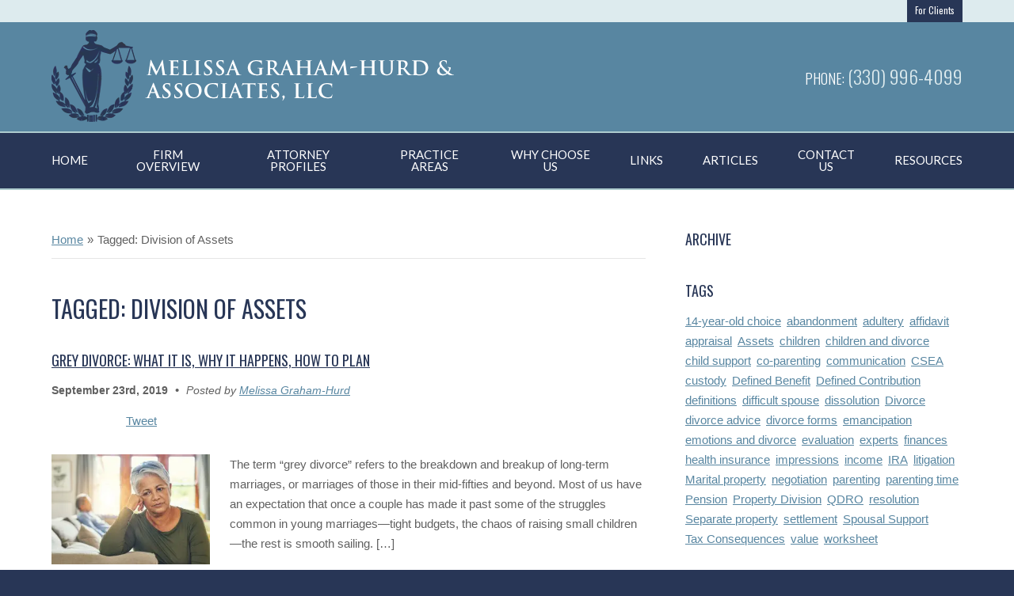

--- FILE ---
content_type: text/html; charset=UTF-8
request_url: https://www.grahamhurdlaw.com/tag/division-of-assets/
body_size: 17676
content:
<!DOCTYPE html>
<!--[if IE 8 ]>    <html lang="en-US" class="no-js not-touch ie8"> <![endif]-->
<!--[if (gte IE 9)|(gt IEMobile 7)|!(IEMobile)|!(IE)]><!--><html lang="en-US" class="no-js not-touch"><!--<![endif]-->

	<head><meta name="tmf-core-version" content="1.5.6" />
		<meta name="wordpress-version" content="6.2" />
		<meta http-equiv="Content-Type" content="text/html; charset=utf-8" /><script>if(navigator.userAgent.match(/MSIE|Internet Explorer/i)||navigator.userAgent.match(/Trident\/7\..*?rv:11/i)){var href=document.location.href;if(!href.match(/[?&]nowprocket/)){if(href.indexOf("?")==-1){if(href.indexOf("#")==-1){document.location.href=href+"?nowprocket=1"}else{document.location.href=href.replace("#","?nowprocket=1#")}}else{if(href.indexOf("#")==-1){document.location.href=href+"&nowprocket=1"}else{document.location.href=href.replace("#","&nowprocket=1#")}}}}</script><script>(()=>{class RocketLazyLoadScripts{constructor(){this.v="1.2.5.1",this.triggerEvents=["keydown","mousedown","mousemove","touchmove","touchstart","touchend","wheel"],this.userEventHandler=this.t.bind(this),this.touchStartHandler=this.i.bind(this),this.touchMoveHandler=this.o.bind(this),this.touchEndHandler=this.h.bind(this),this.clickHandler=this.u.bind(this),this.interceptedClicks=[],this.interceptedClickListeners=[],this.l(this),window.addEventListener("pageshow",(t=>{this.persisted=t.persisted,this.everythingLoaded&&this.m()})),document.addEventListener("DOMContentLoaded",(()=>{this.p()})),this.delayedScripts={normal:[],async:[],defer:[]},this.trash=[],this.allJQueries=[]}k(t){document.hidden?t.t():(this.triggerEvents.forEach((e=>window.addEventListener(e,t.userEventHandler,{passive:!0}))),window.addEventListener("touchstart",t.touchStartHandler,{passive:!0}),window.addEventListener("mousedown",t.touchStartHandler),document.addEventListener("visibilitychange",t.userEventHandler))}_(){this.triggerEvents.forEach((t=>window.removeEventListener(t,this.userEventHandler,{passive:!0}))),document.removeEventListener("visibilitychange",this.userEventHandler)}i(t){"HTML"!==t.target.tagName&&(window.addEventListener("touchend",this.touchEndHandler),window.addEventListener("mouseup",this.touchEndHandler),window.addEventListener("touchmove",this.touchMoveHandler,{passive:!0}),window.addEventListener("mousemove",this.touchMoveHandler),t.target.addEventListener("click",this.clickHandler),this.L(t.target,!0),this.M(t.target,"onclick","rocket-onclick"),this.C())}o(t){window.removeEventListener("touchend",this.touchEndHandler),window.removeEventListener("mouseup",this.touchEndHandler),window.removeEventListener("touchmove",this.touchMoveHandler,{passive:!0}),window.removeEventListener("mousemove",this.touchMoveHandler),t.target.removeEventListener("click",this.clickHandler),this.L(t.target,!1),this.M(t.target,"rocket-onclick","onclick"),this.O()}h(){window.removeEventListener("touchend",this.touchEndHandler),window.removeEventListener("mouseup",this.touchEndHandler),window.removeEventListener("touchmove",this.touchMoveHandler,{passive:!0}),window.removeEventListener("mousemove",this.touchMoveHandler)}u(t){t.target.removeEventListener("click",this.clickHandler),this.L(t.target,!1),this.M(t.target,"rocket-onclick","onclick"),this.interceptedClicks.push(t),t.preventDefault(),t.stopPropagation(),t.stopImmediatePropagation(),this.O()}D(){window.removeEventListener("touchstart",this.touchStartHandler,{passive:!0}),window.removeEventListener("mousedown",this.touchStartHandler),this.interceptedClicks.forEach((t=>{t.target.dispatchEvent(new MouseEvent("click",{view:t.view,bubbles:!0,cancelable:!0}))}))}l(t){EventTarget.prototype.addEventListenerBase=EventTarget.prototype.addEventListener,EventTarget.prototype.addEventListener=function(e,i,o){"click"!==e||t.windowLoaded||i===t.clickHandler||t.interceptedClickListeners.push({target:this,func:i,options:o}),(this||window).addEventListenerBase(e,i,o)}}L(t,e){this.interceptedClickListeners.forEach((i=>{i.target===t&&(e?t.removeEventListener("click",i.func,i.options):t.addEventListener("click",i.func,i.options))})),t.parentNode!==document.documentElement&&this.L(t.parentNode,e)}S(){return new Promise((t=>{this.T?this.O=t:t()}))}C(){this.T=!0}O(){this.T=!1}M(t,e,i){t.hasAttribute&&t.hasAttribute(e)&&(event.target.setAttribute(i,event.target.getAttribute(e)),event.target.removeAttribute(e))}t(){this._(this),"loading"===document.readyState?document.addEventListener("DOMContentLoaded",this.R.bind(this)):this.R()}p(){let t=[];document.querySelectorAll("script[type=rocketlazyloadscript][data-rocket-src]").forEach((e=>{let i=e.getAttribute("data-rocket-src");if(i&&0!==i.indexOf("data:")){0===i.indexOf("//")&&(i=location.protocol+i);try{const o=new URL(i).origin;o!==location.origin&&t.push({src:o,crossOrigin:e.crossOrigin||"module"===e.getAttribute("data-rocket-type")})}catch(t){}}})),t=[...new Map(t.map((t=>[JSON.stringify(t),t]))).values()],this.j(t,"preconnect")}async R(){this.lastBreath=Date.now(),this.P(this),this.F(this),this.q(),this.A(),this.I(),await this.U(this.delayedScripts.normal),await this.U(this.delayedScripts.defer),await this.U(this.delayedScripts.async);try{await this.W(),await this.H(this),await this.J()}catch(t){console.error(t)}window.dispatchEvent(new Event("rocket-allScriptsLoaded")),this.everythingLoaded=!0,this.S().then((()=>{this.D()})),this.N()}A(){document.querySelectorAll("script[type=rocketlazyloadscript]").forEach((t=>{t.hasAttribute("data-rocket-src")?t.hasAttribute("async")&&!1!==t.async?this.delayedScripts.async.push(t):t.hasAttribute("defer")&&!1!==t.defer||"module"===t.getAttribute("data-rocket-type")?this.delayedScripts.defer.push(t):this.delayedScripts.normal.push(t):this.delayedScripts.normal.push(t)}))}async B(t){if(await this.G(),!0!==t.noModule||!("noModule"in HTMLScriptElement.prototype))return new Promise((e=>{let i;function o(){(i||t).setAttribute("data-rocket-status","executed"),e()}try{if(navigator.userAgent.indexOf("Firefox/")>0||""===navigator.vendor)i=document.createElement("script"),[...t.attributes].forEach((t=>{let e=t.nodeName;"type"!==e&&("data-rocket-type"===e&&(e="type"),"data-rocket-src"===e&&(e="src"),i.setAttribute(e,t.nodeValue))})),t.text&&(i.text=t.text),i.hasAttribute("src")?(i.addEventListener("load",o),i.addEventListener("error",(function(){i.setAttribute("data-rocket-status","failed"),e()})),setTimeout((()=>{i.isConnected||e()}),1)):(i.text=t.text,o()),t.parentNode.replaceChild(i,t);else{const i=t.getAttribute("data-rocket-type"),n=t.getAttribute("data-rocket-src");i?(t.type=i,t.removeAttribute("data-rocket-type")):t.removeAttribute("type"),t.addEventListener("load",o),t.addEventListener("error",(function(){t.setAttribute("data-rocket-status","failed"),e()})),n?(t.removeAttribute("data-rocket-src"),t.src=n):t.src="data:text/javascript;base64,"+window.btoa(unescape(encodeURIComponent(t.text)))}}catch(i){t.setAttribute("data-rocket-status","failed"),e()}}));t.setAttribute("data-rocket-status","skipped")}async U(t){const e=t.shift();return e&&e.isConnected?(await this.B(e),this.U(t)):Promise.resolve()}I(){this.j([...this.delayedScripts.normal,...this.delayedScripts.defer,...this.delayedScripts.async],"preload")}j(t,e){var i=document.createDocumentFragment();t.forEach((t=>{const o=t.getAttribute&&t.getAttribute("data-rocket-src")||t.src;if(o){const n=document.createElement("link");n.href=o,n.rel=e,"preconnect"!==e&&(n.as="script"),t.getAttribute&&"module"===t.getAttribute("data-rocket-type")&&(n.crossOrigin=!0),t.crossOrigin&&(n.crossOrigin=t.crossOrigin),t.integrity&&(n.integrity=t.integrity),i.appendChild(n),this.trash.push(n)}})),document.head.appendChild(i)}P(t){let e={};function i(i,o){return e[o].eventsToRewrite.indexOf(i)>=0&&!t.everythingLoaded?"rocket-"+i:i}function o(t,o){!function(t){e[t]||(e[t]={originalFunctions:{add:t.addEventListener,remove:t.removeEventListener},eventsToRewrite:[]},t.addEventListener=function(){arguments[0]=i(arguments[0],t),e[t].originalFunctions.add.apply(t,arguments)},t.removeEventListener=function(){arguments[0]=i(arguments[0],t),e[t].originalFunctions.remove.apply(t,arguments)})}(t),e[t].eventsToRewrite.push(o)}function n(e,i){let o=e[i];e[i]=null,Object.defineProperty(e,i,{get:()=>o||function(){},set(n){t.everythingLoaded?o=n:e["rocket"+i]=o=n}})}o(document,"DOMContentLoaded"),o(window,"DOMContentLoaded"),o(window,"load"),o(window,"pageshow"),o(document,"readystatechange"),n(document,"onreadystatechange"),n(window,"onload"),n(window,"onpageshow")}F(t){let e;function i(e){return t.everythingLoaded?e:e.split(" ").map((t=>"load"===t||0===t.indexOf("load.")?"rocket-jquery-load":t)).join(" ")}function o(o){if(o&&o.fn&&!t.allJQueries.includes(o)){o.fn.ready=o.fn.init.prototype.ready=function(e){return t.domReadyFired?e.bind(document)(o):document.addEventListener("rocket-DOMContentLoaded",(()=>e.bind(document)(o))),o([])};const e=o.fn.on;o.fn.on=o.fn.init.prototype.on=function(){return this[0]===window&&("string"==typeof arguments[0]||arguments[0]instanceof String?arguments[0]=i(arguments[0]):"object"==typeof arguments[0]&&Object.keys(arguments[0]).forEach((t=>{const e=arguments[0][t];delete arguments[0][t],arguments[0][i(t)]=e}))),e.apply(this,arguments),this},t.allJQueries.push(o)}e=o}o(window.jQuery),Object.defineProperty(window,"jQuery",{get:()=>e,set(t){o(t)}})}async H(t){const e=document.querySelector("script[data-webpack]");e&&(await async function(){return new Promise((t=>{e.addEventListener("load",t),e.addEventListener("error",t)}))}(),await t.K(),await t.H(t))}async W(){this.domReadyFired=!0,await this.G(),document.dispatchEvent(new Event("rocket-readystatechange")),await this.G(),document.rocketonreadystatechange&&document.rocketonreadystatechange(),await this.G(),document.dispatchEvent(new Event("rocket-DOMContentLoaded")),await this.G(),window.dispatchEvent(new Event("rocket-DOMContentLoaded"))}async J(){await this.G(),document.dispatchEvent(new Event("rocket-readystatechange")),await this.G(),document.rocketonreadystatechange&&document.rocketonreadystatechange(),await this.G(),window.dispatchEvent(new Event("rocket-load")),await this.G(),window.rocketonload&&window.rocketonload(),await this.G(),this.allJQueries.forEach((t=>t(window).trigger("rocket-jquery-load"))),await this.G();const t=new Event("rocket-pageshow");t.persisted=this.persisted,window.dispatchEvent(t),await this.G(),window.rocketonpageshow&&window.rocketonpageshow({persisted:this.persisted}),this.windowLoaded=!0}m(){document.onreadystatechange&&document.onreadystatechange(),window.onload&&window.onload(),window.onpageshow&&window.onpageshow({persisted:this.persisted})}q(){const t=new Map;document.write=document.writeln=function(e){const i=document.currentScript;i||console.error("WPRocket unable to document.write this: "+e);const o=document.createRange(),n=i.parentElement;let s=t.get(i);void 0===s&&(s=i.nextSibling,t.set(i,s));const c=document.createDocumentFragment();o.setStart(c,0),c.appendChild(o.createContextualFragment(e)),n.insertBefore(c,s)}}async G(){Date.now()-this.lastBreath>45&&(await this.K(),this.lastBreath=Date.now())}async K(){return document.hidden?new Promise((t=>setTimeout(t))):new Promise((t=>requestAnimationFrame(t)))}N(){this.trash.forEach((t=>t.remove()))}static run(){const t=new RocketLazyLoadScripts;t.k(t)}}RocketLazyLoadScripts.run()})();</script>
		
		
		<meta name="viewport" content="width=device-width, initial-scale=1, maximum-scale=1.0, user-scalable=no" />

		

		<link rel="profile" href="http://gmpg.org/xfn/11" />
		<link rel="pingback" href="https://www.grahamhurdlaw.com/xmlrpc.php" />

		<link data-minify="1" rel="stylesheet" type="text/css" media="screen" href="https://www.grahamhurdlaw.com/wp-content/cache/min/1/wp-content/themes/graham-hurd/style.css?ver=1718720233" />
		<link rel="stylesheet" type="text/css" media="print" href="https://www.grahamhurdlaw.com/wp-content/themes/graham-hurd/assets/styles/print.css" />		
		<link rel="stylesheet" type="text/css" media="print" href="https://www.grahamhurdlaw.com/wp-content/themes/themodernfirm-core/assets/styles/print.css" />	

		<script type="rocketlazyloadscript" data-minify="1" data-rocket-src="https://www.grahamhurdlaw.com/wp-content/cache/min/1/wp-content/themes/themodernfirm-core/assets/scripts/jquery.js?ver=1718720233" data-rocket-type="text/javascript" defer></script>
		<script type="rocketlazyloadscript" data-minify="1" data-rocket-src="https://www.grahamhurdlaw.com/wp-content/cache/min/1/wp-content/themes/themodernfirm-core/assets/scripts/core.js?ver=1718720233" data-rocket-type="text/javascript" defer></script>
		<script type="rocketlazyloadscript">window.addEventListener('DOMContentLoaded', function() {
			$(function(){
				TMF.start_services(['feature_detection','navigation', 'accordion', 'map_adjust', 'obfuscate_email']);
			});
		});</script>

		<meta name='robots' content='index, follow, max-image-preview:large, max-snippet:-1, max-video-preview:-1' />

	<!-- This site is optimized with the Yoast SEO plugin v21.7 - https://yoast.com/wordpress/plugins/seo/ -->
	<title>Division of Assets Blog Tag &#8211; Melissa Graham-Hurd</title>
	<meta name="description" content="Learn more about Division of Assets on our Akron, OH family law attorneys blog." />
	<link rel="canonical" href="https://www.grahamhurdlaw.com/tag/division-of-assets/" />
	<meta property="og:locale" content="en_US" />
	<meta property="og:type" content="article" />
	<meta property="og:title" content="Division of Assets Blog Tag &#8211; Melissa Graham-Hurd" />
	<meta property="og:description" content="Learn more about Division of Assets on our Akron, OH family law attorneys blog." />
	<meta property="og:url" content="https://www.grahamhurdlaw.com/tag/division-of-assets/" />
	<meta property="og:site_name" content="Melissa Graham-Hurd" />
	<script type="application/ld+json" class="yoast-schema-graph">{"@context":"https://schema.org","@graph":[{"@type":"CollectionPage","@id":"https://www.grahamhurdlaw.com/tag/division-of-assets/","url":"https://www.grahamhurdlaw.com/tag/division-of-assets/","name":"Division of Assets Blog Tag &#8211; Melissa Graham-Hurd","isPartOf":{"@id":"https://www.grahamhurdlaw.com/#website"},"primaryImageOfPage":{"@id":"https://www.grahamhurdlaw.com/tag/division-of-assets/#primaryimage"},"image":{"@id":"https://www.grahamhurdlaw.com/tag/division-of-assets/#primaryimage"},"thumbnailUrl":"https://www.grahamhurdlaw.com/wp-content/uploads/2019/09/iStock-1142228523.jpg","description":"Learn more about Division of Assets on our Akron, OH family law attorneys blog.","breadcrumb":{"@id":"https://www.grahamhurdlaw.com/tag/division-of-assets/#breadcrumb"},"inLanguage":"en-US"},{"@type":"ImageObject","inLanguage":"en-US","@id":"https://www.grahamhurdlaw.com/tag/division-of-assets/#primaryimage","url":"https://www.grahamhurdlaw.com/wp-content/uploads/2019/09/iStock-1142228523.jpg","contentUrl":"https://www.grahamhurdlaw.com/wp-content/uploads/2019/09/iStock-1142228523.jpg","width":1229,"height":854,"caption":"Lady with man in background | paper cut out of family and gavel | Melissa Graham-Hurd & Associates"},{"@type":"BreadcrumbList","@id":"https://www.grahamhurdlaw.com/tag/division-of-assets/#breadcrumb","itemListElement":[{"@type":"ListItem","position":1,"name":"Home","item":"https://www.grahamhurdlaw.com/"},{"@type":"ListItem","position":2,"name":"Division of Assets"}]},{"@type":"WebSite","@id":"https://www.grahamhurdlaw.com/#website","url":"https://www.grahamhurdlaw.com/","name":"Melissa Graham-Hurd","description":"Attorney at Law","potentialAction":[{"@type":"SearchAction","target":{"@type":"EntryPoint","urlTemplate":"https://www.grahamhurdlaw.com/?s={search_term_string}"},"query-input":"required name=search_term_string"}],"inLanguage":"en-US"}]}</script>
	<!-- / Yoast SEO plugin. -->



<link rel="alternate" type="application/rss+xml" title="Melissa Graham-Hurd &raquo; Division of Assets Tag Feed" href="https://www.grahamhurdlaw.com/tag/division-of-assets/feed/" />
<style type="text/css">
img.wp-smiley,
img.emoji {
	display: inline !important;
	border: none !important;
	box-shadow: none !important;
	height: 1em !important;
	width: 1em !important;
	margin: 0 0.07em !important;
	vertical-align: -0.1em !important;
	background: none !important;
	padding: 0 !important;
}
</style>
	<link rel='stylesheet' id='wp-block-library-css' href='https://www.grahamhurdlaw.com/wp-includes/css/dist/block-library/style.min.css?ver=6.2' type='text/css' media='all' />
<link rel='stylesheet' id='classic-theme-styles-css' href='https://www.grahamhurdlaw.com/wp-includes/css/classic-themes.min.css?ver=6.2' type='text/css' media='all' />
<style id='global-styles-inline-css' type='text/css'>
body{--wp--preset--color--black: #000000;--wp--preset--color--cyan-bluish-gray: #abb8c3;--wp--preset--color--white: #ffffff;--wp--preset--color--pale-pink: #f78da7;--wp--preset--color--vivid-red: #cf2e2e;--wp--preset--color--luminous-vivid-orange: #ff6900;--wp--preset--color--luminous-vivid-amber: #fcb900;--wp--preset--color--light-green-cyan: #7bdcb5;--wp--preset--color--vivid-green-cyan: #00d084;--wp--preset--color--pale-cyan-blue: #8ed1fc;--wp--preset--color--vivid-cyan-blue: #0693e3;--wp--preset--color--vivid-purple: #9b51e0;--wp--preset--gradient--vivid-cyan-blue-to-vivid-purple: linear-gradient(135deg,rgba(6,147,227,1) 0%,rgb(155,81,224) 100%);--wp--preset--gradient--light-green-cyan-to-vivid-green-cyan: linear-gradient(135deg,rgb(122,220,180) 0%,rgb(0,208,130) 100%);--wp--preset--gradient--luminous-vivid-amber-to-luminous-vivid-orange: linear-gradient(135deg,rgba(252,185,0,1) 0%,rgba(255,105,0,1) 100%);--wp--preset--gradient--luminous-vivid-orange-to-vivid-red: linear-gradient(135deg,rgba(255,105,0,1) 0%,rgb(207,46,46) 100%);--wp--preset--gradient--very-light-gray-to-cyan-bluish-gray: linear-gradient(135deg,rgb(238,238,238) 0%,rgb(169,184,195) 100%);--wp--preset--gradient--cool-to-warm-spectrum: linear-gradient(135deg,rgb(74,234,220) 0%,rgb(151,120,209) 20%,rgb(207,42,186) 40%,rgb(238,44,130) 60%,rgb(251,105,98) 80%,rgb(254,248,76) 100%);--wp--preset--gradient--blush-light-purple: linear-gradient(135deg,rgb(255,206,236) 0%,rgb(152,150,240) 100%);--wp--preset--gradient--blush-bordeaux: linear-gradient(135deg,rgb(254,205,165) 0%,rgb(254,45,45) 50%,rgb(107,0,62) 100%);--wp--preset--gradient--luminous-dusk: linear-gradient(135deg,rgb(255,203,112) 0%,rgb(199,81,192) 50%,rgb(65,88,208) 100%);--wp--preset--gradient--pale-ocean: linear-gradient(135deg,rgb(255,245,203) 0%,rgb(182,227,212) 50%,rgb(51,167,181) 100%);--wp--preset--gradient--electric-grass: linear-gradient(135deg,rgb(202,248,128) 0%,rgb(113,206,126) 100%);--wp--preset--gradient--midnight: linear-gradient(135deg,rgb(2,3,129) 0%,rgb(40,116,252) 100%);--wp--preset--duotone--dark-grayscale: url('#wp-duotone-dark-grayscale');--wp--preset--duotone--grayscale: url('#wp-duotone-grayscale');--wp--preset--duotone--purple-yellow: url('#wp-duotone-purple-yellow');--wp--preset--duotone--blue-red: url('#wp-duotone-blue-red');--wp--preset--duotone--midnight: url('#wp-duotone-midnight');--wp--preset--duotone--magenta-yellow: url('#wp-duotone-magenta-yellow');--wp--preset--duotone--purple-green: url('#wp-duotone-purple-green');--wp--preset--duotone--blue-orange: url('#wp-duotone-blue-orange');--wp--preset--font-size--small: 13px;--wp--preset--font-size--medium: 20px;--wp--preset--font-size--large: 36px;--wp--preset--font-size--x-large: 42px;--wp--preset--spacing--20: 0.44rem;--wp--preset--spacing--30: 0.67rem;--wp--preset--spacing--40: 1rem;--wp--preset--spacing--50: 1.5rem;--wp--preset--spacing--60: 2.25rem;--wp--preset--spacing--70: 3.38rem;--wp--preset--spacing--80: 5.06rem;--wp--preset--shadow--natural: 6px 6px 9px rgba(0, 0, 0, 0.2);--wp--preset--shadow--deep: 12px 12px 50px rgba(0, 0, 0, 0.4);--wp--preset--shadow--sharp: 6px 6px 0px rgba(0, 0, 0, 0.2);--wp--preset--shadow--outlined: 6px 6px 0px -3px rgba(255, 255, 255, 1), 6px 6px rgba(0, 0, 0, 1);--wp--preset--shadow--crisp: 6px 6px 0px rgba(0, 0, 0, 1);}:where(.is-layout-flex){gap: 0.5em;}body .is-layout-flow > .alignleft{float: left;margin-inline-start: 0;margin-inline-end: 2em;}body .is-layout-flow > .alignright{float: right;margin-inline-start: 2em;margin-inline-end: 0;}body .is-layout-flow > .aligncenter{margin-left: auto !important;margin-right: auto !important;}body .is-layout-constrained > .alignleft{float: left;margin-inline-start: 0;margin-inline-end: 2em;}body .is-layout-constrained > .alignright{float: right;margin-inline-start: 2em;margin-inline-end: 0;}body .is-layout-constrained > .aligncenter{margin-left: auto !important;margin-right: auto !important;}body .is-layout-constrained > :where(:not(.alignleft):not(.alignright):not(.alignfull)){max-width: var(--wp--style--global--content-size);margin-left: auto !important;margin-right: auto !important;}body .is-layout-constrained > .alignwide{max-width: var(--wp--style--global--wide-size);}body .is-layout-flex{display: flex;}body .is-layout-flex{flex-wrap: wrap;align-items: center;}body .is-layout-flex > *{margin: 0;}:where(.wp-block-columns.is-layout-flex){gap: 2em;}.has-black-color{color: var(--wp--preset--color--black) !important;}.has-cyan-bluish-gray-color{color: var(--wp--preset--color--cyan-bluish-gray) !important;}.has-white-color{color: var(--wp--preset--color--white) !important;}.has-pale-pink-color{color: var(--wp--preset--color--pale-pink) !important;}.has-vivid-red-color{color: var(--wp--preset--color--vivid-red) !important;}.has-luminous-vivid-orange-color{color: var(--wp--preset--color--luminous-vivid-orange) !important;}.has-luminous-vivid-amber-color{color: var(--wp--preset--color--luminous-vivid-amber) !important;}.has-light-green-cyan-color{color: var(--wp--preset--color--light-green-cyan) !important;}.has-vivid-green-cyan-color{color: var(--wp--preset--color--vivid-green-cyan) !important;}.has-pale-cyan-blue-color{color: var(--wp--preset--color--pale-cyan-blue) !important;}.has-vivid-cyan-blue-color{color: var(--wp--preset--color--vivid-cyan-blue) !important;}.has-vivid-purple-color{color: var(--wp--preset--color--vivid-purple) !important;}.has-black-background-color{background-color: var(--wp--preset--color--black) !important;}.has-cyan-bluish-gray-background-color{background-color: var(--wp--preset--color--cyan-bluish-gray) !important;}.has-white-background-color{background-color: var(--wp--preset--color--white) !important;}.has-pale-pink-background-color{background-color: var(--wp--preset--color--pale-pink) !important;}.has-vivid-red-background-color{background-color: var(--wp--preset--color--vivid-red) !important;}.has-luminous-vivid-orange-background-color{background-color: var(--wp--preset--color--luminous-vivid-orange) !important;}.has-luminous-vivid-amber-background-color{background-color: var(--wp--preset--color--luminous-vivid-amber) !important;}.has-light-green-cyan-background-color{background-color: var(--wp--preset--color--light-green-cyan) !important;}.has-vivid-green-cyan-background-color{background-color: var(--wp--preset--color--vivid-green-cyan) !important;}.has-pale-cyan-blue-background-color{background-color: var(--wp--preset--color--pale-cyan-blue) !important;}.has-vivid-cyan-blue-background-color{background-color: var(--wp--preset--color--vivid-cyan-blue) !important;}.has-vivid-purple-background-color{background-color: var(--wp--preset--color--vivid-purple) !important;}.has-black-border-color{border-color: var(--wp--preset--color--black) !important;}.has-cyan-bluish-gray-border-color{border-color: var(--wp--preset--color--cyan-bluish-gray) !important;}.has-white-border-color{border-color: var(--wp--preset--color--white) !important;}.has-pale-pink-border-color{border-color: var(--wp--preset--color--pale-pink) !important;}.has-vivid-red-border-color{border-color: var(--wp--preset--color--vivid-red) !important;}.has-luminous-vivid-orange-border-color{border-color: var(--wp--preset--color--luminous-vivid-orange) !important;}.has-luminous-vivid-amber-border-color{border-color: var(--wp--preset--color--luminous-vivid-amber) !important;}.has-light-green-cyan-border-color{border-color: var(--wp--preset--color--light-green-cyan) !important;}.has-vivid-green-cyan-border-color{border-color: var(--wp--preset--color--vivid-green-cyan) !important;}.has-pale-cyan-blue-border-color{border-color: var(--wp--preset--color--pale-cyan-blue) !important;}.has-vivid-cyan-blue-border-color{border-color: var(--wp--preset--color--vivid-cyan-blue) !important;}.has-vivid-purple-border-color{border-color: var(--wp--preset--color--vivid-purple) !important;}.has-vivid-cyan-blue-to-vivid-purple-gradient-background{background: var(--wp--preset--gradient--vivid-cyan-blue-to-vivid-purple) !important;}.has-light-green-cyan-to-vivid-green-cyan-gradient-background{background: var(--wp--preset--gradient--light-green-cyan-to-vivid-green-cyan) !important;}.has-luminous-vivid-amber-to-luminous-vivid-orange-gradient-background{background: var(--wp--preset--gradient--luminous-vivid-amber-to-luminous-vivid-orange) !important;}.has-luminous-vivid-orange-to-vivid-red-gradient-background{background: var(--wp--preset--gradient--luminous-vivid-orange-to-vivid-red) !important;}.has-very-light-gray-to-cyan-bluish-gray-gradient-background{background: var(--wp--preset--gradient--very-light-gray-to-cyan-bluish-gray) !important;}.has-cool-to-warm-spectrum-gradient-background{background: var(--wp--preset--gradient--cool-to-warm-spectrum) !important;}.has-blush-light-purple-gradient-background{background: var(--wp--preset--gradient--blush-light-purple) !important;}.has-blush-bordeaux-gradient-background{background: var(--wp--preset--gradient--blush-bordeaux) !important;}.has-luminous-dusk-gradient-background{background: var(--wp--preset--gradient--luminous-dusk) !important;}.has-pale-ocean-gradient-background{background: var(--wp--preset--gradient--pale-ocean) !important;}.has-electric-grass-gradient-background{background: var(--wp--preset--gradient--electric-grass) !important;}.has-midnight-gradient-background{background: var(--wp--preset--gradient--midnight) !important;}.has-small-font-size{font-size: var(--wp--preset--font-size--small) !important;}.has-medium-font-size{font-size: var(--wp--preset--font-size--medium) !important;}.has-large-font-size{font-size: var(--wp--preset--font-size--large) !important;}.has-x-large-font-size{font-size: var(--wp--preset--font-size--x-large) !important;}
.wp-block-navigation a:where(:not(.wp-element-button)){color: inherit;}
:where(.wp-block-columns.is-layout-flex){gap: 2em;}
.wp-block-pullquote{font-size: 1.5em;line-height: 1.6;}
</style>
<style id='rocket-lazyload-inline-css' type='text/css'>
.rll-youtube-player{position:relative;padding-bottom:56.23%;height:0;overflow:hidden;max-width:100%;}.rll-youtube-player:focus-within{outline: 2px solid currentColor;outline-offset: 5px;}.rll-youtube-player iframe{position:absolute;top:0;left:0;width:100%;height:100%;z-index:100;background:0 0}.rll-youtube-player img{bottom:0;display:block;left:0;margin:auto;max-width:100%;width:100%;position:absolute;right:0;top:0;border:none;height:auto;-webkit-transition:.4s all;-moz-transition:.4s all;transition:.4s all}.rll-youtube-player img:hover{-webkit-filter:brightness(75%)}.rll-youtube-player .play{height:100%;width:100%;left:0;top:0;position:absolute;background:url(https://www.grahamhurdlaw.com/wp-content/plugins/wp-rocket/assets/img/youtube.png) no-repeat center;background-color: transparent !important;cursor:pointer;border:none;}
</style>
<link rel="https://api.w.org/" href="https://www.grahamhurdlaw.com/wp-json/" /><link rel="alternate" type="application/json" href="https://www.grahamhurdlaw.com/wp-json/wp/v2/tags/43" /><link rel="EditURI" type="application/rsd+xml" title="RSD" href="https://www.grahamhurdlaw.com/xmlrpc.php?rsd" />
<link rel="wlwmanifest" type="application/wlwmanifest+xml" href="https://www.grahamhurdlaw.com/wp-includes/wlwmanifest.xml" />
<meta name="generator" content="WordPress 6.2" />
<!-- HFCM by 99 Robots - Snippet # 2: FAQ Pop-up -->
<!-- Start of Sleeknote signup and lead generation tool - www.sleeknote.com -->
<script type="rocketlazyloadscript" id='sleeknoteScript' data-rocket-type='text/javascript'>
    (function () {        var sleeknoteScriptTag = document.createElement('script');
        sleeknoteScriptTag.type = 'text/javascript';
        sleeknoteScriptTag.charset = 'utf-8';
        sleeknoteScriptTag.src = ('//sleeknotecustomerscripts.sleeknote.com/21072.js');
        var s = document.getElementById('sleeknoteScript');
       s.parentNode.insertBefore(sleeknoteScriptTag, s);
   })();
   </script>
<!-- End of Sleeknote signup and lead generation tool - www.sleeknote.com -->
<!-- /end HFCM by 99 Robots -->
		<style type="text/css" id="wp-custom-css">
			.home #widget-page-sidebar:first-of-type{
	display:none;
}
table{
	border:1px solid black;
}
td{
	border:1px solid black;
	padding: 2.5px;
}		</style>
		<noscript><style id="rocket-lazyload-nojs-css">.rll-youtube-player, [data-lazy-src]{display:none !important;}</style></noscript>
			
	<!-- google analytics being -->
	<script type="rocketlazyloadscript" data-rocket-type="text/javascript">
	  var _gaq = _gaq || [];
	  _gaq.push(['_setAccount', 'G-8Z9VTTWXYL']);
	  _gaq.push(['_trackPageview']);

	  (function() {
	    var ga = document.createElement('script'); ga.type = 'text/javascript'; ga.async = true;
	    ga.src = ('https:' == document.location.protocol ? 'https://ssl' : 'http://www') + '.google-analytics.com/ga.js';
	    var s = document.getElementsByTagName('script')[0]; s.parentNode.insertBefore(ga, s);
	  })();
	</script>
	<!-- google analytics end -->
	
		
	</head>

	<body class="archive tag tag-division-of-assets tag-43 index">
		<div id="print-header">
	
	
	
</div>		
				<div id="secondary-nav-wrapper" class="wrapper">
				<div id="secondary-nav-container" class="container">
					<div id="secondary-nav" class="inner">
		
		<div class="row">
			<div class="span-24">
				<div class="inner">
					<ul id="secondary-menu" class="menu"><li id="menu-item-87" class="menu-item menu-item-type-post_type menu-item-object-page first last menu-item-87"><a href="https://www.grahamhurdlaw.com/for-clients/">For Clients</a></li>
</ul>				</div>
			</div>
		</div>
				
					</div>
			</div>
		</div>
			
					<div id="header-wrapper" class="wrapper">
				<div id="header-container" class="container">
					<div id="header" class="inner">
		<!-- Google tag (gtag.js) -->
<script type="rocketlazyloadscript" async data-rocket-src="https://www.googletagmanager.com/gtag/js?id=G-8Z9VTTWXYL"></script>
<script type="rocketlazyloadscript">
  window.dataLayer = window.dataLayer || [];
  function gtag(){dataLayer.push(arguments);}
  gtag('js', new Date());

  gtag('config', 'G-8Z9VTTWXYL');
</script>
<script type="rocketlazyloadscript">(function(w,d,s,l,i){w[l]=w[l]||[];w[l].push({'gtm.start':
new Date().getTime(),event:'gtm.js'});var f=d.getElementsByTagName(s)[0],
j=d.createElement(s),dl=l!='dataLayer'?'&l='+l:'';j.async=true;j.src=
'https://www.googletagmanager.com/gtm.js?id='+i+dl;f.parentNode.insertBefore(j,f);
})(window,document,'script','dataLayer','GTM-PD789LS');</script>
<!-- End Google Tag Manager -->
	<div class="row collapse-below-750">

		<div class="span-18 v-align-middle left">
			<div class="inner">
				<a href="/"><img width="508" height="116" src="data:image/svg+xml,%3Csvg%20xmlns='http://www.w3.org/2000/svg'%20viewBox='0%200%20508%20116'%3E%3C/svg%3E" class="logo" data-lazy-src="https://www.grahamhurdlaw.com/wp-content/uploads/2013/12/logo_new1.png"/><noscript><img width="508" height="116" src="https://www.grahamhurdlaw.com/wp-content/uploads/2013/12/logo_new1.png" class="logo"/></noscript></a>			</div>
		</div>
		<div class="span-6 static v-align-middle right">
			<div class="inner">
				<label>Phone: </label><span class="phone-number"><a href="tel:3309964099">(330) 996-4099</a></span><br/>
			</div>
		</div>
	</div>	

				</div>
			</div>
		</div>
				
				<div id="primary-nav-wrapper" class="wrapper">
				<div id="primary-nav-container" class="container">
					<div id="primary-nav" class="inner">
		
		<div class="menu-bar light-icon">Menu</div>

		<ul id="primary-menu" class="menu"><li id="menu-item-18" class="menu-item menu-item-type-custom menu-item-object-custom first menu-item-18"><a href="/">Home</a></li>
<li id="menu-item-71" class="menu-item menu-item-type-post_type menu-item-object-page menu-item-has-children menu-item-71 has-submenu"><a href="https://www.grahamhurdlaw.com/firm-overview/">Firm Overview</a>
<div class="wrap"><ul class="sub-menu">
	<li id="menu-item-473" class="menu-item menu-item-type-post_type menu-item-object-page first menu-item-473"><a href="https://www.grahamhurdlaw.com/firm-overview/">About Us</a></li>
	<li id="menu-item-125" class="menu-item menu-item-type-post_type menu-item-object-page menu-item-125"><a href="https://www.grahamhurdlaw.com/firm-overview/office-procedures/">Office Procedures</a></li>
	<li id="menu-item-77" class="menu-item menu-item-type-post_type menu-item-object-page menu-item-77"><a href="https://www.grahamhurdlaw.com/firm-overview/why-hire-a-lawyer/">Why Hire a Lawyer</a></li>
	<li id="menu-item-496" class="menu-item menu-item-type-post_type menu-item-object-page menu-item-496"><a href="https://www.grahamhurdlaw.com/why-pay-for-an-initial-consultation/">Why Pay for an Initial Consultation?</a></li>
	<li id="menu-item-499" class="menu-item menu-item-type-post_type menu-item-object-page menu-item-499"><a href="https://www.grahamhurdlaw.com/what-to-expect-at-your-first-meeting-with-an-attorney/">What to Expect at your first meeting with an Attorney</a></li>
	<li id="menu-item-502" class="menu-item menu-item-type-post_type menu-item-object-page last menu-item-502"><a href="https://www.grahamhurdlaw.com/what-documents-to-bring-to-your-initial-consultation/">What Documents to Bring to your Initial Consultation</a></li>
</ul></div>
</li>
<li id="menu-item-540" class="menu-item menu-item-type-custom menu-item-object-custom menu-item-has-children menu-item-540 has-submenu"><a href="/attorney-profile/">Attorney Profiles</a>
<div class="wrap"><ul class="sub-menu">
	<li id="menu-item-1087" class="menu-item menu-item-type-post_type menu-item-object-page first menu-item-1087"><a href="https://www.grahamhurdlaw.com/attorney-profile/melissa-a-graham-hurd/">Melissa A. Graham-Hurd</a></li>
	<li id="menu-item-1098" class="menu-item menu-item-type-post_type menu-item-object-page menu-item-1098"><a href="https://www.grahamhurdlaw.com/attorney-profile/rebecca-black/">Rebecca Black</a></li>
	<li id="menu-item-1185" class="menu-item menu-item-type-post_type menu-item-object-page menu-item-1185"><a href="https://www.grahamhurdlaw.com/attorney-profile/chandra-m-muster/">Chandra M. Muster</a></li>
	<li id="menu-item-1258" class="menu-item menu-item-type-post_type menu-item-object-page last menu-item-1258"><a href="https://www.grahamhurdlaw.com/attorney-profile/c-jason-baab/">C. Jason Baab</a></li>
</ul></div>
</li>
<li id="menu-item-241" class="menu-item menu-item-type-post_type menu-item-object-page menu-item-has-children menu-item-241 has-submenu"><a href="https://www.grahamhurdlaw.com/practice-areas/">Practice Areas</a>
<div class="wrap"><ul class="sub-menu">
	<li id="menu-item-75" class="menu-item menu-item-type-post_type menu-item-object-page menu-item-has-children first menu-item-75 has-submenu"><a href="https://www.grahamhurdlaw.com/practice-areas/termination-of-marriage/">Termination of Marriage</a>
	<div class="wrap"><ul class="sub-menu">
		<li id="menu-item-243" class="menu-item menu-item-type-post_type menu-item-object-page first menu-item-243"><a href="https://www.grahamhurdlaw.com/practice-areas/termination-of-marriage/dissolution-of-marriage/">Dissolution of Marriage</a></li>
		<li id="menu-item-831" class="menu-item menu-item-type-post_type menu-item-object-page menu-item-831"><a href="https://www.grahamhurdlaw.com/practice-areas/termination-of-marriage/parenting-issues-custody-and-visitation/">Parenting Issues</a></li>
		<li id="menu-item-312" class="menu-item menu-item-type-post_type menu-item-object-page menu-item-312"><a href="https://www.grahamhurdlaw.com/practice-areas/termination-of-marriage/spousal-support/">Spousal Support</a></li>
		<li id="menu-item-244" class="menu-item menu-item-type-post_type menu-item-object-page menu-item-244"><a href="https://www.grahamhurdlaw.com/practice-areas/termination-of-marriage/child-support/">Child Support</a></li>
		<li id="menu-item-286" class="menu-item menu-item-type-post_type menu-item-object-page last menu-item-286"><a href="https://www.grahamhurdlaw.com/practice-areas/termination-of-marriage/hidden-assets-and-income-items/">Hidden Assets and Income Items</a></li>
	</ul></div>
</li>
	<li id="menu-item-324" class="menu-item menu-item-type-post_type menu-item-object-page menu-item-has-children menu-item-324 has-submenu"><a href="https://www.grahamhurdlaw.com/practice-areas/post-decree-matters/">Post-Decree Matters</a>
	<div class="wrap"><ul class="sub-menu">
		<li id="menu-item-245" class="menu-item menu-item-type-post_type menu-item-object-page first menu-item-245"><a href="https://www.grahamhurdlaw.com/practice-areas/post-decree-matters/modifications/">Modifications</a></li>
		<li id="menu-item-319" class="menu-item menu-item-type-post_type menu-item-object-page last menu-item-319"><a href="https://www.grahamhurdlaw.com/practice-areas/post-decree-matters/enforcement/">Enforcement</a></li>
	</ul></div>
</li>
	<li id="menu-item-74" class="menu-item menu-item-type-post_type menu-item-object-page menu-item-has-children menu-item-74 has-submenu"><a href="https://www.grahamhurdlaw.com/practice-areas/never-married-partners/">Never Married Partners</a>
	<div class="wrap"><ul class="sub-menu">
		<li id="menu-item-505" class="menu-item menu-item-type-post_type menu-item-object-page last first menu-item-505"><a href="https://www.grahamhurdlaw.com/practice-areas/never-married-partners/your-rights-as-a-single-parent/">Your Rights as a Single Parent</a></li>
	</ul></div>
</li>
	<li id="menu-item-73" class="menu-item menu-item-type-post_type menu-item-object-page menu-item-73"><a href="https://www.grahamhurdlaw.com/practice-areas/premarital-and-cohabitation-agreements/">Premarital and Cohabitation Agreements</a></li>
	<li id="menu-item-246" class="menu-item menu-item-type-post_type menu-item-object-page menu-item-has-children last menu-item-246 has-submenu"><a href="https://www.grahamhurdlaw.com/practice-areas/other-family-law-issues/">Other Family Law Issues</a>
	<div class="wrap"><ul class="sub-menu">
		<li id="menu-item-301" class="menu-item menu-item-type-post_type menu-item-object-page first menu-item-301"><a href="https://www.grahamhurdlaw.com/practice-areas/other-family-law-issues/mediation/">Mediation</a></li>
		<li id="menu-item-304" class="menu-item menu-item-type-post_type menu-item-object-page menu-item-304"><a href="https://www.grahamhurdlaw.com/practice-areas/other-family-law-issues/planning-for-the-future/">Planning for the Future</a></li>
		<li id="menu-item-247" class="menu-item menu-item-type-post_type menu-item-object-page menu-item-247"><a href="https://www.grahamhurdlaw.com/practice-areas/other-family-law-issues/rights-of-grandparents-relatives-and-other-non-parents/">Rights of Grandparents, Relatives and Other Non-Parents</a></li>
		<li id="menu-item-295" class="menu-item menu-item-type-post_type menu-item-object-page last menu-item-295"><a href="https://www.grahamhurdlaw.com/practice-areas/other-family-law-issues/domestic-violence/">Domestic Violence</a></li>
	</ul></div>
</li>
</ul></div>
</li>
<li id="menu-item-76" class="menu-item menu-item-type-post_type menu-item-object-page menu-item-has-children menu-item-76 has-submenu"><a href="https://www.grahamhurdlaw.com/why-choose-us/">Why Choose Us</a>
<div class="wrap"><ul class="sub-menu">
	<li id="menu-item-296" class="menu-item menu-item-type-post_type menu-item-object-page first menu-item-296"><a href="https://www.grahamhurdlaw.com/firm-overview/why-hire-a-lawyer/">Why Hire a Lawyer</a></li>
	<li id="menu-item-86" class="menu-item menu-item-type-post_type menu-item-object-page last menu-item-86"><a href="https://www.grahamhurdlaw.com/why-choose-us/testimonials/">Testimonials</a></li>
</ul></div>
</li>
<li id="menu-item-85" class="menu-item menu-item-type-post_type menu-item-object-page menu-item-85"><a href="https://www.grahamhurdlaw.com/links/">Links</a></li>
<li id="menu-item-189" class="menu-item menu-item-type-taxonomy menu-item-object-category menu-item-189"><a href="https://www.grahamhurdlaw.com/articles/">Articles</a></li>
<li id="menu-item-70" class="menu-item menu-item-type-post_type menu-item-object-page menu-item-70"><a href="https://www.grahamhurdlaw.com/contact-us/">Contact Us</a></li>
<li id="menu-item-855" class="menu-item menu-item-type-custom menu-item-object-custom last menu-item-855"><a href="https://j.jamesreferrals.com/melissagrahamhurd-family-resources44145553">Resources</a></li>
</ul>				
					</div>
			</div>
		</div>
		

			<div id="body-wrapper" class="wrapper">
				<div id="body-container" class="container">
					<div id="body" class="inner">
		
<div class="row collapse-below-850">
	<div class="span-16">
		<div class="inner">

			<div id="breadcrumbs" xmlns:v="http://rdf.data-vocabulary.org/#"><span typeof="v:Breadcrumb"><a rel="v:url" property="v:title" href="https://www.grahamhurdlaw.com/">Home</a></span><span class="delimiter"> » </span><span class="current">Tagged: Division of Assets</span></div>
				<h1 class="blog-title tag-title">
		Tagged: Division of Assets	</h1>


			<div id="blog-posts">
				
					
						<div id="post-652" class="post-652 post type-post status-publish format-standard has-post-thumbnail hentry category-articles category-divorce tag-division-of-assets tag-divorce-advice tag-divorce-and-retirement tag-grey-divorce tag-income tag-spousal-support first last">
	<div class="entry-header">

		<h2 class="entry-title">
			<a href="https://www.grahamhurdlaw.com/articles/2019/09/grey-divorce/">
				Grey Divorce: What it Is, Why it Happens, How to Plan			</a>
	</h2>

		<div class="entry-date">
			September 23rd, 2019		</div>

					
			<div class="bullet">&bull;</div>

			<div class="entry-author">
				Posted by <a href="https://www.grahamhurdlaw.com/attorney-profile/melissa-a-graham-hurd/">Melissa Graham-Hurd</a>
			</div>

		
		<div class="social-buttons">
	
			<div class="facebook-like">
			<iframe loading="lazy" src="about:blank" scrolling="no" frameborder="0" style="border:none; overflow:hidden; width:107px; height:21px;" allowTransparency="true" data-rocket-lazyload="fitvidscompatible" data-lazy-src="//www.facebook.com/plugins/like.php?href=https://www.grahamhurdlaw.com/articles/2019/09/grey-divorce/&#038;send=false&#038;layout=button_count&#038;width=285&#038;show_faces=false&#038;action=like&#038;colorscheme=light&#038;font&#038;height=21"></iframe><noscript><iframe src="//www.facebook.com/plugins/like.php?href=https://www.grahamhurdlaw.com/articles/2019/09/grey-divorce/&amp;send=false&amp;layout=button_count&amp;width=285&amp;show_faces=false&amp;action=like&amp;colorscheme=light&amp;font&amp;height=21" scrolling="no" frameborder="0" style="border:none; overflow:hidden; width:107px; height:21px;" allowTransparency="true"></iframe></noscript>
		</div>
	
			<div class="twitter-tweet">
			<a href="https://twitter.com/share" class="twitter-share-button" data-url="https://www.grahamhurdlaw.com/articles/2019/09/grey-divorce/" style="width: 40px;">Tweet</a>
			<script type="rocketlazyloadscript">!function(d,s,id){var js,fjs=d.getElementsByTagName(s)[0];if(!d.getElementById(id)){js=d.createElement(s);js.id=id;js.src="//platform.twitter.com/widgets.js";fjs.parentNode.insertBefore(js,fjs);}}(document,"script","twitter-wjs");</script>
		</div>
	
			<div class="google-plus-one">
			<script type="rocketlazyloadscript" data-minify="1" data-rocket-type="text/javascript" data-rocket-src="https://www.grahamhurdlaw.com/wp-content/cache/min/1/js/plusone.js?ver=1718720234" defer></script>
			<g:plusone size="medium" href="https://www.grahamhurdlaw.com/articles/2019/09/grey-divorce/"></g:plusone>
		</div>
	
			<div class="linkedin-share">
			<script type="rocketlazyloadscript" data-minify="1" data-rocket-src="https://www.grahamhurdlaw.com/wp-content/cache/min/1/in.js?ver=1718720234" data-rocket-type="text/javascript" defer></script>
			<script type="IN/Share" data-counter="right" data-url="https://www.grahamhurdlaw.com/articles/2019/09/grey-divorce/"></script>
		</div>
	
</div>
	</div>

	<div class="entry-content">
		<img width="300" height="208" src="data:image/svg+xml,%3Csvg%20xmlns='http://www.w3.org/2000/svg'%20viewBox='0%200%20300%20208'%3E%3C/svg%3E" class="entry-featured-image wp-post-image" alt="Lady with man in background | paper cut out of family and gavel | Melissa Graham-Hurd &amp; Associates" decoding="async" data-lazy-srcset="https://www.grahamhurdlaw.com/wp-content/uploads/2019/09/iStock-1142228523-300x208.jpg 300w, https://www.grahamhurdlaw.com/wp-content/uploads/2019/09/iStock-1142228523-768x534.jpg 768w, https://www.grahamhurdlaw.com/wp-content/uploads/2019/09/iStock-1142228523-1024x712.jpg 1024w, https://www.grahamhurdlaw.com/wp-content/uploads/2019/09/iStock-1142228523.jpg 1229w" data-lazy-sizes="(max-width: 300px) 100vw, 300px" data-lazy-src="https://www.grahamhurdlaw.com/wp-content/uploads/2019/09/iStock-1142228523-300x208.jpg" /><noscript><img width="300" height="208" src="https://www.grahamhurdlaw.com/wp-content/uploads/2019/09/iStock-1142228523-300x208.jpg" class="entry-featured-image wp-post-image" alt="Lady with man in background | paper cut out of family and gavel | Melissa Graham-Hurd &amp; Associates" decoding="async" srcset="https://www.grahamhurdlaw.com/wp-content/uploads/2019/09/iStock-1142228523-300x208.jpg 300w, https://www.grahamhurdlaw.com/wp-content/uploads/2019/09/iStock-1142228523-768x534.jpg 768w, https://www.grahamhurdlaw.com/wp-content/uploads/2019/09/iStock-1142228523-1024x712.jpg 1024w, https://www.grahamhurdlaw.com/wp-content/uploads/2019/09/iStock-1142228523.jpg 1229w" sizes="(max-width: 300px) 100vw, 300px" /></noscript>		<p>The term “grey divorce” refers to the breakdown and breakup of long-term marriages, or marriages of those in their mid-fifties and beyond. Most of us have an expectation that once a couple has made it past some of the struggles common in young marriages—tight budgets, the chaos of raising small children—the rest is smooth sailing. [&hellip;]</p>
	</div>

	<a href="https://www.grahamhurdlaw.com/articles/2019/09/grey-divorce/" class="entry-read-more">Read More</a>
	
		
	<div class="post-tags">
		<p>
			<label>Tags: </label><a href="https://www.grahamhurdlaw.com/tag/division-of-assets/" rel="tag">Division of Assets</a>, <a href="https://www.grahamhurdlaw.com/tag/divorce-advice/" rel="tag">divorce advice</a>, <a href="https://www.grahamhurdlaw.com/tag/divorce-and-retirement/" rel="tag">Divorce and Retirement</a>, <a href="https://www.grahamhurdlaw.com/tag/grey-divorce/" rel="tag">Grey Divorce</a>, <a href="https://www.grahamhurdlaw.com/tag/income/" rel="tag">income</a>, <a href="https://www.grahamhurdlaw.com/tag/spousal-support/" rel="tag">Spousal Support</a>		</p>
	</div>


	<div class="clear"></div>

</div>
					
					

							</div>
						
		</div>
	</div>
	<div class="span-8">
		<div class="inner">
			<div id="widget-blog-sidebar" class="widget"><h3 class="widget-title">Archive</h3>			<div class="widget-content"><div class="blog-archives tmf-widget">

	
</div></div>
		</div><div id="widget-blog-sidebar" class="widget"><h3 class="widget-title">Tags</h3>			<div class="widget-content"><div class="blog-tag-cloud tmf-widget">
	
		<a href="https://www.grahamhurdlaw.com/tag/14-year-old-choice/" class="tag-cloud-link tag-link-18 tag-link-position-1" style="font-size: 1em;">14-year-old choice</a>
	
		<a href="https://www.grahamhurdlaw.com/tag/abandonment/" class="tag-cloud-link tag-link-17 tag-link-position-2" style="font-size: 1em;">abandonment</a>
	
		<a href="https://www.grahamhurdlaw.com/tag/adultery/" class="tag-cloud-link tag-link-36 tag-link-position-3" style="font-size: 1em;">adultery</a>
	
		<a href="https://www.grahamhurdlaw.com/tag/affidavit/" class="tag-cloud-link tag-link-27 tag-link-position-4" style="font-size: 1em;">affidavit</a>
	
		<a href="https://www.grahamhurdlaw.com/tag/appraisal/" class="tag-cloud-link tag-link-13 tag-link-position-5" style="font-size: 1em;">appraisal</a>
	
		<a href="https://www.grahamhurdlaw.com/tag/assets/" class="tag-cloud-link tag-link-77 tag-link-position-6" style="font-size: 1em;">Assets</a>
	
		<a href="https://www.grahamhurdlaw.com/tag/children/" class="tag-cloud-link tag-link-37 tag-link-position-7" style="font-size: 1em;">children</a>
	
		<a href="https://www.grahamhurdlaw.com/tag/children-and-divorce/" class="tag-cloud-link tag-link-49 tag-link-position-8" style="font-size: 1em;">children and divorce</a>
	
		<a href="https://www.grahamhurdlaw.com/tag/child-support/" class="tag-cloud-link tag-link-19 tag-link-position-9" style="font-size: 1em;">child support</a>
	
		<a href="https://www.grahamhurdlaw.com/tag/co-parenting/" class="tag-cloud-link tag-link-48 tag-link-position-10" style="font-size: 1em;">co-parenting</a>
	
		<a href="https://www.grahamhurdlaw.com/tag/communication/" class="tag-cloud-link tag-link-50 tag-link-position-11" style="font-size: 1em;">communication</a>
	
		<a href="https://www.grahamhurdlaw.com/tag/csea/" class="tag-cloud-link tag-link-54 tag-link-position-12" style="font-size: 1em;">CSEA</a>
	
		<a href="https://www.grahamhurdlaw.com/tag/custody/" class="tag-cloud-link tag-link-52 tag-link-position-13" style="font-size: 1em;">custody</a>
	
		<a href="https://www.grahamhurdlaw.com/tag/defined-benefit/" class="tag-cloud-link tag-link-79 tag-link-position-14" style="font-size: 1em;">Defined Benefit</a>
	
		<a href="https://www.grahamhurdlaw.com/tag/defined-contribution/" class="tag-cloud-link tag-link-78 tag-link-position-15" style="font-size: 1em;">Defined Contribution</a>
	
		<a href="https://www.grahamhurdlaw.com/tag/definitions/" class="tag-cloud-link tag-link-10 tag-link-position-16" style="font-size: 1em;">definitions</a>
	
		<a href="https://www.grahamhurdlaw.com/tag/difficult-spouse/" class="tag-cloud-link tag-link-29 tag-link-position-17" style="font-size: 1em;">difficult spouse</a>
	
		<a href="https://www.grahamhurdlaw.com/tag/dissolution/" class="tag-cloud-link tag-link-72 tag-link-position-18" style="font-size: 1em;">dissolution</a>
	
		<a href="https://www.grahamhurdlaw.com/tag/divorce/" class="tag-cloud-link tag-link-68 tag-link-position-19" style="font-size: 1em;">Divorce</a>
	
		<a href="https://www.grahamhurdlaw.com/tag/divorce-advice/" class="tag-cloud-link tag-link-21 tag-link-position-20" style="font-size: 1em;">divorce advice</a>
	
		<a href="https://www.grahamhurdlaw.com/tag/divorce-forms/" class="tag-cloud-link tag-link-26 tag-link-position-21" style="font-size: 1em;">divorce forms</a>
	
		<a href="https://www.grahamhurdlaw.com/tag/emancipation/" class="tag-cloud-link tag-link-55 tag-link-position-22" style="font-size: 1em;">emancipation</a>
	
		<a href="https://www.grahamhurdlaw.com/tag/emotions-and-divorce/" class="tag-cloud-link tag-link-47 tag-link-position-23" style="font-size: 1em;">emotions and divorce</a>
	
		<a href="https://www.grahamhurdlaw.com/tag/evaluation/" class="tag-cloud-link tag-link-12 tag-link-position-24" style="font-size: 1em;">evaluation</a>
	
		<a href="https://www.grahamhurdlaw.com/tag/experts/" class="tag-cloud-link tag-link-11 tag-link-position-25" style="font-size: 1em;">experts</a>
	
		<a href="https://www.grahamhurdlaw.com/tag/finances/" class="tag-cloud-link tag-link-45 tag-link-position-26" style="font-size: 1em;">finances</a>
	
		<a href="https://www.grahamhurdlaw.com/tag/health-insurance/" class="tag-cloud-link tag-link-63 tag-link-position-27" style="font-size: 1em;">health insurance</a>
	
		<a href="https://www.grahamhurdlaw.com/tag/impressions/" class="tag-cloud-link tag-link-33 tag-link-position-28" style="font-size: 1em;">impressions</a>
	
		<a href="https://www.grahamhurdlaw.com/tag/income/" class="tag-cloud-link tag-link-20 tag-link-position-29" style="font-size: 1em;">income</a>
	
		<a href="https://www.grahamhurdlaw.com/tag/ira/" class="tag-cloud-link tag-link-81 tag-link-position-30" style="font-size: 1em;">IRA</a>
	
		<a href="https://www.grahamhurdlaw.com/tag/litigation/" class="tag-cloud-link tag-link-15 tag-link-position-31" style="font-size: 1em;">litigation</a>
	
		<a href="https://www.grahamhurdlaw.com/tag/marital-property/" class="tag-cloud-link tag-link-74 tag-link-position-32" style="font-size: 1em;">Marital property</a>
	
		<a href="https://www.grahamhurdlaw.com/tag/negotiation/" class="tag-cloud-link tag-link-24 tag-link-position-33" style="font-size: 1em;">negotiation</a>
	
		<a href="https://www.grahamhurdlaw.com/tag/parenting/" class="tag-cloud-link tag-link-25 tag-link-position-34" style="font-size: 1em;">parenting</a>
	
		<a href="https://www.grahamhurdlaw.com/tag/parenting-time/" class="tag-cloud-link tag-link-51 tag-link-position-35" style="font-size: 1em;">parenting time</a>
	
		<a href="https://www.grahamhurdlaw.com/tag/pension/" class="tag-cloud-link tag-link-75 tag-link-position-36" style="font-size: 1em;">Pension</a>
	
		<a href="https://www.grahamhurdlaw.com/tag/property-division/" class="tag-cloud-link tag-link-98 tag-link-position-37" style="font-size: 1em;">Property Division</a>
	
		<a href="https://www.grahamhurdlaw.com/tag/qdro/" class="tag-cloud-link tag-link-80 tag-link-position-38" style="font-size: 1em;">QDRO</a>
	
		<a href="https://www.grahamhurdlaw.com/tag/resolution/" class="tag-cloud-link tag-link-23 tag-link-position-39" style="font-size: 1em;">resolution</a>
	
		<a href="https://www.grahamhurdlaw.com/tag/separate-property/" class="tag-cloud-link tag-link-73 tag-link-position-40" style="font-size: 1em;">Separate property</a>
	
		<a href="https://www.grahamhurdlaw.com/tag/settlement/" class="tag-cloud-link tag-link-22 tag-link-position-41" style="font-size: 1em;">settlement</a>
	
		<a href="https://www.grahamhurdlaw.com/tag/spousal-support/" class="tag-cloud-link tag-link-44 tag-link-position-42" style="font-size: 1em;">Spousal Support</a>
	
		<a href="https://www.grahamhurdlaw.com/tag/tax-consequences/" class="tag-cloud-link tag-link-82 tag-link-position-43" style="font-size: 1em;">Tax Consequences</a>
	
		<a href="https://www.grahamhurdlaw.com/tag/value/" class="tag-cloud-link tag-link-14 tag-link-position-44" style="font-size: 1em;">value</a>
	
		<a href="https://www.grahamhurdlaw.com/tag/worksheet/" class="tag-cloud-link tag-link-61 tag-link-position-45" style="font-size: 1em;">worksheet</a>
	</div></div>
		</div><div id="widget-blog-sidebar" class="widget"><h3 class="widget-title">Categories</h3>			<div class="widget-content"><div class="blog-categories tmf-widget">

			
			<div id="category-8" class="category">
									<span class="category-count">106</span>
								
				<a class="category-name" href="https://www.grahamhurdlaw.com/articles/">
					Articles				</a>

									
										
									
										
									
										
									
										
									
										
									
										
									
										
									
										
									
										
									
					
						<div class="level-2 sub-category">
															<span class="category-count">1</span>
							
							<a class="category-name" href="https://www.grahamhurdlaw.com/articles/negotiation-articles/">
								negotiation							</a>

															
																
															
																
															
																
															
																
															
																
															
																
															
																
															
																
															
																
															
																
															
																
															
																
															
																
															
																
															
																
															
																
															
																
													</div>
										
									
										
									
										
									
										
									
										
									
										
									
										
									
										
							</div>

					
			<div id="category-39" class="category">
									<span class="category-count">19</span>
								
				<a class="category-name" href="https://www.grahamhurdlaw.com/child-support/">
					Child Support				</a>

									
										
									
										
									
										
									
										
									
										
									
										
									
										
									
										
									
										
									
										
									
										
									
										
									
										
									
										
									
										
									
										
									
										
							</div>

					
			<div id="category-105" class="category">
									<span class="category-count">3</span>
								
				<a class="category-name" href="https://www.grahamhurdlaw.com/children/">
					Children				</a>

									
										
									
										
									
										
									
										
									
										
									
										
									
										
									
										
									
										
									
										
									
										
									
										
									
										
									
										
									
										
									
										
									
										
							</div>

					
			<div id="category-108" class="category">
									<span class="category-count">1</span>
								
				<a class="category-name" href="https://www.grahamhurdlaw.com/court-attire/">
					Court Attire				</a>

									
										
									
										
									
										
									
										
									
										
									
										
									
										
									
										
									
										
									
										
									
										
									
										
									
										
									
										
									
										
									
										
									
										
							</div>

					
			<div id="category-38" class="category">
									<span class="category-count">51</span>
								
				<a class="category-name" href="https://www.grahamhurdlaw.com/divorce/">
					Divorce				</a>

									
										
									
										
									
										
									
										
									
										
									
										
									
										
									
										
									
										
									
										
									
										
									
										
									
										
									
										
									
										
									
										
									
										
							</div>

								
			<div id="category-83" class="category">
									<span class="category-count">6</span>
								
				<a class="category-name" href="https://www.grahamhurdlaw.com/estate-planning/">
					Estate Planning				</a>

									
										
									
										
									
										
									
										
									
										
									
										
									
										
									
										
									
										
									
										
									
										
									
										
									
										
									
										
									
										
									
										
									
										
							</div>

					
			<div id="category-107" class="category">
									<span class="category-count">1</span>
								
				<a class="category-name" href="https://www.grahamhurdlaw.com/forms/">
					Forms				</a>

									
										
									
										
									
										
									
										
									
										
									
										
									
										
									
										
									
										
									
										
									
										
									
										
									
										
									
										
									
										
									
										
									
										
							</div>

					
			<div id="category-101" class="category">
									<span class="category-count">2</span>
								
				<a class="category-name" href="https://www.grahamhurdlaw.com/negotiation/">
					negotiation				</a>

									
										
									
										
									
										
									
										
									
										
									
										
									
										
									
										
									
										
									
										
									
										
									
										
									
										
									
										
									
										
									
										
									
										
							</div>

								
			<div id="category-90" class="category">
									<span class="category-count">2</span>
								
				<a class="category-name" href="https://www.grahamhurdlaw.com/never-married-partners/">
					Never Married Partners				</a>

									
										
									
										
									
										
									
										
									
										
									
										
									
										
									
										
									
										
									
										
									
										
									
										
									
										
									
										
									
										
									
										
									
										
							</div>

					
			<div id="category-40" class="category">
									<span class="category-count">22</span>
								
				<a class="category-name" href="https://www.grahamhurdlaw.com/parenting/">
					Parenting				</a>

									
										
									
										
									
										
									
										
									
										
									
					
						<div class="level-2 sub-category">
															<span class="category-count">1</span>
							
							<a class="category-name" href="https://www.grahamhurdlaw.com/parenting/domestic-violence-parenting/">
								Domestic Violence							</a>

															
																
															
																
															
																
															
																
															
																
															
																
															
																
															
																
															
																
															
																
															
																
															
																
															
																
															
																
															
																
															
																
															
																
													</div>
										
									
										
									
										
									
										
									
										
									
										
									
										
									
										
									
										
									
										
									
										
									
										
							</div>

					
			<div id="category-94" class="category">
									<span class="category-count">2</span>
								
				<a class="category-name" href="https://www.grahamhurdlaw.com/parenting-time/">
					Parenting Time				</a>

									
										
									
										
									
										
									
										
									
										
									
										
									
										
									
										
									
										
									
										
									
										
									
										
									
										
									
										
									
										
									
										
									
										
							</div>

					
			<div id="category-96" class="category">
									<span class="category-count">3</span>
								
				<a class="category-name" href="https://www.grahamhurdlaw.com/property-division/">
					Property Division				</a>

									
										
									
										
									
										
									
										
									
										
									
										
									
										
									
										
									
										
									
										
									
										
									
										
									
										
									
										
									
										
									
										
									
										
							</div>

					
			<div id="category-112" class="category">
									<span class="category-count">1</span>
								
				<a class="category-name" href="https://www.grahamhurdlaw.com/spousal-support/">
					Spousal Support				</a>

									
										
									
										
									
										
									
										
									
										
									
										
									
										
									
										
									
										
									
										
									
										
									
										
									
										
									
										
									
										
									
										
									
										
							</div>

					
			<div id="category-106" class="category">
									<span class="category-count">1</span>
								
				<a class="category-name" href="https://www.grahamhurdlaw.com/terminology/">
					terminology				</a>

									
										
									
										
									
										
									
										
									
										
									
										
									
										
									
										
									
										
									
										
									
										
									
										
									
										
									
										
									
										
									
										
									
										
							</div>

					
			<div id="category-1" class="category">
									<span class="category-count">5</span>
								
				<a class="category-name" href="https://www.grahamhurdlaw.com/uncategorized/">
					Uncategorized				</a>

									
										
									
										
									
										
									
										
									
										
									
										
									
										
									
										
									
										
									
										
									
										
									
										
									
										
									
										
									
										
									
										
									
										
							</div>

			
</div></div>
		</div>		</div>
	</div>
</div>

				</div>
			</div>
		</div>
		
					<div id="footer-wrapper" class="wrapper">
				<div id="footer-container" class="container">
					<div id="footer" class="inner">
		
	<div class="row collapse-below-850">

		<div class="span-15 first">
			<div class="inner">
				<div id="widget-footer-1" class="widget"><h3 class="widget-title">Associations</h3>			<div class="widget-content"><br/><div class="associations"><a href="https://www.grahamhurdlaw.com/wp-content/uploads/2013/01/aba-logo.png"><img class="size-full wp-image-114" title="aba-logo" src="data:image/svg+xml,%3Csvg%20xmlns='http://www.w3.org/2000/svg'%20viewBox='0%200%20297%2018'%3E%3C/svg%3E" alt="" width="297" height="18" data-lazy-src="https://www.grahamhurdlaw.com/wp-content/uploads/2013/01/aba-logo.png" /><noscript><img class="size-full wp-image-114" title="aba-logo" src="https://www.grahamhurdlaw.com/wp-content/uploads/2013/01/aba-logo.png" alt="" width="297" height="18" /></noscript></a><br/><img class="size-full wp-image-113" title="osba-logo" src="data:image/svg+xml,%3Csvg%20xmlns='http://www.w3.org/2000/svg'%20viewBox='0%200%20232%2056'%3E%3C/svg%3E" alt="" width="232" height="56" data-lazy-src="https://www.grahamhurdlaw.com/wp-content/uploads/2013/01/osba-logo.png" /><noscript><img class="size-full wp-image-113" title="osba-logo" src="https://www.grahamhurdlaw.com/wp-content/uploads/2013/01/osba-logo.png" alt="" width="232" height="56" /></noscript><a href="https://www.grahamhurdlaw.com/wp-content/uploads/2013/01/akron-bar-logo.png"><img class="alignnone size-full wp-image-111" title="akron-bar-logo" src="data:image/svg+xml,%3Csvg%20xmlns='http://www.w3.org/2000/svg'%20viewBox='0%200%2088%20111'%3E%3C/svg%3E" alt="" width="88" height="111" data-lazy-src="https://www.grahamhurdlaw.com/wp-content/uploads/2013/01/akron-bar-logo.png" /><noscript><img class="alignnone size-full wp-image-111" title="akron-bar-logo" src="https://www.grahamhurdlaw.com/wp-content/uploads/2013/01/akron-bar-logo.png" alt="" width="88" height="111" /></noscript></a><a href="https://www.grahamhurdlaw.com/wp-content/uploads/2013/01/stark-co-bar-logo.png"><img class="alignnone size-full wp-image-110" title="stark-co-bar-logo" src="data:image/svg+xml,%3Csvg%20xmlns='http://www.w3.org/2000/svg'%20viewBox='0%200%20156%20100'%3E%3C/svg%3E" alt="" width="156" height="100" data-lazy-src="https://www.grahamhurdlaw.com/wp-content/uploads/2013/01/stark-co-bar-logo.png" /><noscript><img class="alignnone size-full wp-image-110" title="stark-co-bar-logo" src="https://www.grahamhurdlaw.com/wp-content/uploads/2013/01/stark-co-bar-logo.png" alt="" width="156" height="100" /></noscript></a><a href="https://www.grahamhurdlaw.com/wp-content/uploads/2013/01/osbf-logo.png"><img class="alignnone size-full wp-image-112" title="osbf-logo" src="data:image/svg+xml,%3Csvg%20xmlns='http://www.w3.org/2000/svg'%20viewBox='0%200%20226%2057'%3E%3C/svg%3E" alt="" width="226" height="57" data-lazy-src="https://www.grahamhurdlaw.com/wp-content/uploads/2013/01/osbf-logo.png" /><noscript><img class="alignnone size-full wp-image-112" title="osbf-logo" src="https://www.grahamhurdlaw.com/wp-content/uploads/2013/01/osbf-logo.png" alt="" width="226" height="57" /></noscript></a><a href="https://www.grahamhurdlaw.com/wp-content/uploads/2013/01/owba-logo.png"><img class="alignnone size-full wp-image-109" title="owba-logo" src="data:image/svg+xml,%3Csvg%20xmlns='http://www.w3.org/2000/svg'%20viewBox='0%200%20208%2071'%3E%3C/svg%3E" alt="" width="208" height="71" data-lazy-src="https://www.grahamhurdlaw.com/wp-content/uploads/2013/01/owba-logo.png" /><noscript><img class="alignnone size-full wp-image-109" title="owba-logo" src="https://www.grahamhurdlaw.com/wp-content/uploads/2013/01/owba-logo.png" alt="" width="208" height="71" /></noscript></a></div></div>
		</div>			</div>
		</div>

		<div class="span-9 static">
			<div class="inner">
				<div id="widget-footer-2" class="widget"><h3 class="widget-title">Contact Us</h3>			<div class="widget-content"><div id="location-1" class="location tmf-widget">

	<div class="map-wrapper">
		<div class="map static tmf-widget">
	<a href="https://maps.google.com/maps?q=4030%20Massillon%20Road%20Green%2C%20Ohio%2044685" target="_blank" title="Click to view this map on Google Maps">
		<img src="data:image/svg+xml,%3Csvg%20xmlns='http://www.w3.org/2000/svg'%20viewBox='0%200%20170%20300'%3E%3C/svg%3E" data-url="https://maps.googleapis.com/maps/api/staticmap?zoom=14&sensor=false&key=AIzaSyBFEw2oBLVb93eGBLKgv_hy4UQvyHn9EN0&markers=color:red%%7C4030%20Massillon%20Road%20Green%2C%20Ohio%2044685&size=" data-width="170" data-height="300" width="170" height="300" data-lazy-src="https://maps.googleapis.com/maps/api/staticmap?zoom=14&sensor=false&key=AIzaSyBFEw2oBLVb93eGBLKgv_hy4UQvyHn9EN0&markers=color:red%%7C4030%20Massillon%20Road%20Green%2C%20Ohio%2044685&size=170x300"/><noscript><img src="https://maps.googleapis.com/maps/api/staticmap?zoom=14&sensor=false&key=AIzaSyBFEw2oBLVb93eGBLKgv_hy4UQvyHn9EN0&markers=color:red%%7C4030%20Massillon%20Road%20Green%2C%20Ohio%2044685&size=170x300" data-url="https://maps.googleapis.com/maps/api/staticmap?zoom=14&sensor=false&key=AIzaSyBFEw2oBLVb93eGBLKgv_hy4UQvyHn9EN0&markers=color:red%%7C4030%20Massillon%20Road%20Green%2C%20Ohio%2044685&size=" data-width="170" data-height="300" width="170" height="300"/></noscript>
	</a>
</div>	</div>

	<p class="location-info">

					<span class="location-name">
				Melissa Graham-Hurd & Associates, LLC			</span></br>
		
		
					<span class="location-address-1 location-address">
				4030 Massillon Road<br/>
				Green, Ohio 44685			</span></br>
		
					<span class="location-phone-1 location-phone">
				<label>Phone: </label>
				<a href="tel:(330) 996-4099">(330) 996-4099</a>
			</span></br>
		
		
					<span class="location-fax">
				<label>Fax: </label>
				(330) 643-0732			</span></br>
		
		
	</p>

		<span class="payment-icons tmf-widget">

					<span class="visa" title="Melissa Graham-Hurd & Associates, LLC accepts Visa"></span>			
		
					<span class="mastercard" title="Melissa Graham-Hurd & Associates, LLC accepts Mastercard"></span>			
		
					<span class="discover" title="Melissa Graham-Hurd & Associates, LLC accepts Discover Card"></span>			
		
		
		
	</span>

	<div class="clear"></div>

</div></div>
		</div>			</div>
		</div>

	</div>
<!-- Google Tag Manager (noscript) -->
<noscript><iframe src="https://www.googletagmanager.com/ns.html?id=GTM-PD789LS"
height="0" width="0" style="display:none;visibility:hidden"></iframe></noscript>
<!-- End Google Tag Manager (noscript) -->
				</div>
			</div>
		</div>
							<div id="copyright-wrapper" class="wrapper">
				<div id="copyright-container" class="container">
					<div id="copyright" class="inner">
		
	<div id="widget-copyright" class="widget">			<div class="widget-content"><p style="text-align: center;">Melissa Graham-Hurd & Associates provides legal services for clients in Akron, Alliance, Barberton, Bath, Boston Twp., Canal Fulton, Canton, Clinton, Copley, Coventry, Cuyahoga Falls, Fairlawn, Ghent, Green, Hudson, Jackson Twp., Lakemore, Louisville, Macedonia, Manchester, Massillon, Minerva, Montrose, Munroe Falls, New Franklin, North Canton, Northfield, Norton, Peninsula, Richfield, Silver Lake, Springfield Twp., Stow, Tallmadge, Twinsburg, Uniontown, Stark County, and Summit County.<br /><br /><span class="copyright">© 2026 Melissa Graham-Hurd & Associates, LLC</span><br /><a title="Disclaimer and Privacy Policy" href="https://www.grahamhurdlaw.com/disclaimer-and-privacy-policy/">Disclaimer</a> <br /><a href="https://www.themodernfirm.com">Attorney Website Design by The Modern Firm</a> </p></div>
		</div>			
				</div>
			</div>
		</div>
				<div id="print-footer">
	
	
	<div class="print-copyright">
		<span class="copyright">© 2026 Melissa Graham-Hurd & Associates, LLC</span>	</div>

</div>		
		<!-- HFCM by 99 Robots - Snippet # 1: WhatConverts Tracking -->
<script type="rocketlazyloadscript" data-minify="1" data-rocket-src="https://www.grahamhurdlaw.com/wp-content/cache/min/1/71697.js?ver=1718720234" defer></script>

<!-- /end HFCM by 99 Robots -->
<script type="rocketlazyloadscript" data-rocket-type='text/javascript' id='rocket-browser-checker-js-after'>
"use strict";var _createClass=function(){function defineProperties(target,props){for(var i=0;i<props.length;i++){var descriptor=props[i];descriptor.enumerable=descriptor.enumerable||!1,descriptor.configurable=!0,"value"in descriptor&&(descriptor.writable=!0),Object.defineProperty(target,descriptor.key,descriptor)}}return function(Constructor,protoProps,staticProps){return protoProps&&defineProperties(Constructor.prototype,protoProps),staticProps&&defineProperties(Constructor,staticProps),Constructor}}();function _classCallCheck(instance,Constructor){if(!(instance instanceof Constructor))throw new TypeError("Cannot call a class as a function")}var RocketBrowserCompatibilityChecker=function(){function RocketBrowserCompatibilityChecker(options){_classCallCheck(this,RocketBrowserCompatibilityChecker),this.passiveSupported=!1,this._checkPassiveOption(this),this.options=!!this.passiveSupported&&options}return _createClass(RocketBrowserCompatibilityChecker,[{key:"_checkPassiveOption",value:function(self){try{var options={get passive(){return!(self.passiveSupported=!0)}};window.addEventListener("test",null,options),window.removeEventListener("test",null,options)}catch(err){self.passiveSupported=!1}}},{key:"initRequestIdleCallback",value:function(){!1 in window&&(window.requestIdleCallback=function(cb){var start=Date.now();return setTimeout(function(){cb({didTimeout:!1,timeRemaining:function(){return Math.max(0,50-(Date.now()-start))}})},1)}),!1 in window&&(window.cancelIdleCallback=function(id){return clearTimeout(id)})}},{key:"isDataSaverModeOn",value:function(){return"connection"in navigator&&!0===navigator.connection.saveData}},{key:"supportsLinkPrefetch",value:function(){var elem=document.createElement("link");return elem.relList&&elem.relList.supports&&elem.relList.supports("prefetch")&&window.IntersectionObserver&&"isIntersecting"in IntersectionObserverEntry.prototype}},{key:"isSlowConnection",value:function(){return"connection"in navigator&&"effectiveType"in navigator.connection&&("2g"===navigator.connection.effectiveType||"slow-2g"===navigator.connection.effectiveType)}}]),RocketBrowserCompatibilityChecker}();
</script>
<script type='text/javascript' id='rocket-preload-links-js-extra'>
/* <![CDATA[ */
var RocketPreloadLinksConfig = {"excludeUris":"\/(?:.+\/)?feed(?:\/(?:.+\/?)?)?$|\/(?:.+\/)?embed\/|\/(index.php\/)?(.*)wp-json(\/.*|$)|\/refer\/|\/go\/|\/recommend\/|\/recommends\/","usesTrailingSlash":"1","imageExt":"jpg|jpeg|gif|png|tiff|bmp|webp|avif|pdf|doc|docx|xls|xlsx|php","fileExt":"jpg|jpeg|gif|png|tiff|bmp|webp|avif|pdf|doc|docx|xls|xlsx|php|html|htm","siteUrl":"https:\/\/www.grahamhurdlaw.com","onHoverDelay":"100","rateThrottle":"3"};
/* ]]> */
</script>
<script type="rocketlazyloadscript" data-rocket-type='text/javascript' id='rocket-preload-links-js-after'>
(function() {
"use strict";var r="function"==typeof Symbol&&"symbol"==typeof Symbol.iterator?function(e){return typeof e}:function(e){return e&&"function"==typeof Symbol&&e.constructor===Symbol&&e!==Symbol.prototype?"symbol":typeof e},e=function(){function i(e,t){for(var n=0;n<t.length;n++){var i=t[n];i.enumerable=i.enumerable||!1,i.configurable=!0,"value"in i&&(i.writable=!0),Object.defineProperty(e,i.key,i)}}return function(e,t,n){return t&&i(e.prototype,t),n&&i(e,n),e}}();function i(e,t){if(!(e instanceof t))throw new TypeError("Cannot call a class as a function")}var t=function(){function n(e,t){i(this,n),this.browser=e,this.config=t,this.options=this.browser.options,this.prefetched=new Set,this.eventTime=null,this.threshold=1111,this.numOnHover=0}return e(n,[{key:"init",value:function(){!this.browser.supportsLinkPrefetch()||this.browser.isDataSaverModeOn()||this.browser.isSlowConnection()||(this.regex={excludeUris:RegExp(this.config.excludeUris,"i"),images:RegExp(".("+this.config.imageExt+")$","i"),fileExt:RegExp(".("+this.config.fileExt+")$","i")},this._initListeners(this))}},{key:"_initListeners",value:function(e){-1<this.config.onHoverDelay&&document.addEventListener("mouseover",e.listener.bind(e),e.listenerOptions),document.addEventListener("mousedown",e.listener.bind(e),e.listenerOptions),document.addEventListener("touchstart",e.listener.bind(e),e.listenerOptions)}},{key:"listener",value:function(e){var t=e.target.closest("a"),n=this._prepareUrl(t);if(null!==n)switch(e.type){case"mousedown":case"touchstart":this._addPrefetchLink(n);break;case"mouseover":this._earlyPrefetch(t,n,"mouseout")}}},{key:"_earlyPrefetch",value:function(t,e,n){var i=this,r=setTimeout(function(){if(r=null,0===i.numOnHover)setTimeout(function(){return i.numOnHover=0},1e3);else if(i.numOnHover>i.config.rateThrottle)return;i.numOnHover++,i._addPrefetchLink(e)},this.config.onHoverDelay);t.addEventListener(n,function e(){t.removeEventListener(n,e,{passive:!0}),null!==r&&(clearTimeout(r),r=null)},{passive:!0})}},{key:"_addPrefetchLink",value:function(i){return this.prefetched.add(i.href),new Promise(function(e,t){var n=document.createElement("link");n.rel="prefetch",n.href=i.href,n.onload=e,n.onerror=t,document.head.appendChild(n)}).catch(function(){})}},{key:"_prepareUrl",value:function(e){if(null===e||"object"!==(void 0===e?"undefined":r(e))||!1 in e||-1===["http:","https:"].indexOf(e.protocol))return null;var t=e.href.substring(0,this.config.siteUrl.length),n=this._getPathname(e.href,t),i={original:e.href,protocol:e.protocol,origin:t,pathname:n,href:t+n};return this._isLinkOk(i)?i:null}},{key:"_getPathname",value:function(e,t){var n=t?e.substring(this.config.siteUrl.length):e;return n.startsWith("/")||(n="/"+n),this._shouldAddTrailingSlash(n)?n+"/":n}},{key:"_shouldAddTrailingSlash",value:function(e){return this.config.usesTrailingSlash&&!e.endsWith("/")&&!this.regex.fileExt.test(e)}},{key:"_isLinkOk",value:function(e){return null!==e&&"object"===(void 0===e?"undefined":r(e))&&(!this.prefetched.has(e.href)&&e.origin===this.config.siteUrl&&-1===e.href.indexOf("?")&&-1===e.href.indexOf("#")&&!this.regex.excludeUris.test(e.href)&&!this.regex.images.test(e.href))}}],[{key:"run",value:function(){"undefined"!=typeof RocketPreloadLinksConfig&&new n(new RocketBrowserCompatibilityChecker({capture:!0,passive:!0}),RocketPreloadLinksConfig).init()}}]),n}();t.run();
}());
</script>
<script>window.lazyLoadOptions=[{elements_selector:"img[data-lazy-src],.rocket-lazyload,iframe[data-lazy-src]",data_src:"lazy-src",data_srcset:"lazy-srcset",data_sizes:"lazy-sizes",class_loading:"lazyloading",class_loaded:"lazyloaded",threshold:300,callback_loaded:function(element){if(element.tagName==="IFRAME"&&element.dataset.rocketLazyload=="fitvidscompatible"){if(element.classList.contains("lazyloaded")){if(typeof window.jQuery!="undefined"){if(jQuery.fn.fitVids){jQuery(element).parent().fitVids()}}}}}},{elements_selector:".rocket-lazyload",data_src:"lazy-src",data_srcset:"lazy-srcset",data_sizes:"lazy-sizes",class_loading:"lazyloading",class_loaded:"lazyloaded",threshold:300,}];window.addEventListener('LazyLoad::Initialized',function(e){var lazyLoadInstance=e.detail.instance;if(window.MutationObserver){var observer=new MutationObserver(function(mutations){var image_count=0;var iframe_count=0;var rocketlazy_count=0;mutations.forEach(function(mutation){for(var i=0;i<mutation.addedNodes.length;i++){if(typeof mutation.addedNodes[i].getElementsByTagName!=='function'){continue}
if(typeof mutation.addedNodes[i].getElementsByClassName!=='function'){continue}
images=mutation.addedNodes[i].getElementsByTagName('img');is_image=mutation.addedNodes[i].tagName=="IMG";iframes=mutation.addedNodes[i].getElementsByTagName('iframe');is_iframe=mutation.addedNodes[i].tagName=="IFRAME";rocket_lazy=mutation.addedNodes[i].getElementsByClassName('rocket-lazyload');image_count+=images.length;iframe_count+=iframes.length;rocketlazy_count+=rocket_lazy.length;if(is_image){image_count+=1}
if(is_iframe){iframe_count+=1}}});if(image_count>0||iframe_count>0||rocketlazy_count>0){lazyLoadInstance.update()}});var b=document.getElementsByTagName("body")[0];var config={childList:!0,subtree:!0};observer.observe(b,config)}},!1)</script><script data-no-minify="1" async src="https://www.grahamhurdlaw.com/wp-content/plugins/wp-rocket/assets/js/lazyload/17.8.3/lazyload.min.js"></script><script>function lazyLoadThumb(e,alt,l){var t='<img data-lazy-src="https://i.ytimg.com/vi/ID/hqdefault.jpg" alt="" width="480" height="360"><noscript><img src="https://i.ytimg.com/vi/ID/hqdefault.jpg" alt="" width="480" height="360"></noscript>',a='<button class="play" aria-label="play Youtube video"></button>';if(l){t=t.replace('data-lazy-','');t=t.replace('loading="lazy"','');t=t.replace(/<noscript>.*?<\/noscript>/g,'');}t=t.replace('alt=""','alt="'+alt+'"');return t.replace("ID",e)+a}function lazyLoadYoutubeIframe(){var e=document.createElement("iframe"),t="ID?autoplay=1";t+=0===this.parentNode.dataset.query.length?"":"&"+this.parentNode.dataset.query;e.setAttribute("src",t.replace("ID",this.parentNode.dataset.src)),e.setAttribute("frameborder","0"),e.setAttribute("allowfullscreen","1"),e.setAttribute("allow","accelerometer; autoplay; encrypted-media; gyroscope; picture-in-picture"),this.parentNode.parentNode.replaceChild(e,this.parentNode)}document.addEventListener("DOMContentLoaded",function(){var exclusions=["billboard"];var e,t,p,u,l,a=document.getElementsByClassName("rll-youtube-player");for(t=0;t<a.length;t++)(e=document.createElement("div")),(u='https://i.ytimg.com/vi/ID/hqdefault.jpg'),(u=u.replace('ID',a[t].dataset.id)),(l=exclusions.some(exclusion=>u.includes(exclusion))),e.setAttribute("data-id",a[t].dataset.id),e.setAttribute("data-query",a[t].dataset.query),e.setAttribute("data-src",a[t].dataset.src),(e.innerHTML=lazyLoadThumb(a[t].dataset.id,a[t].dataset.alt,l)),a[t].appendChild(e),(p=e.querySelector(".play")),(p.onclick=lazyLoadYoutubeIframe)});</script>		
	</body>
</html>
<!-- This website is like a Rocket, isn't it? Performance optimized by WP Rocket. Learn more: https://wp-rocket.me - Debug: cached@1768725242 -->